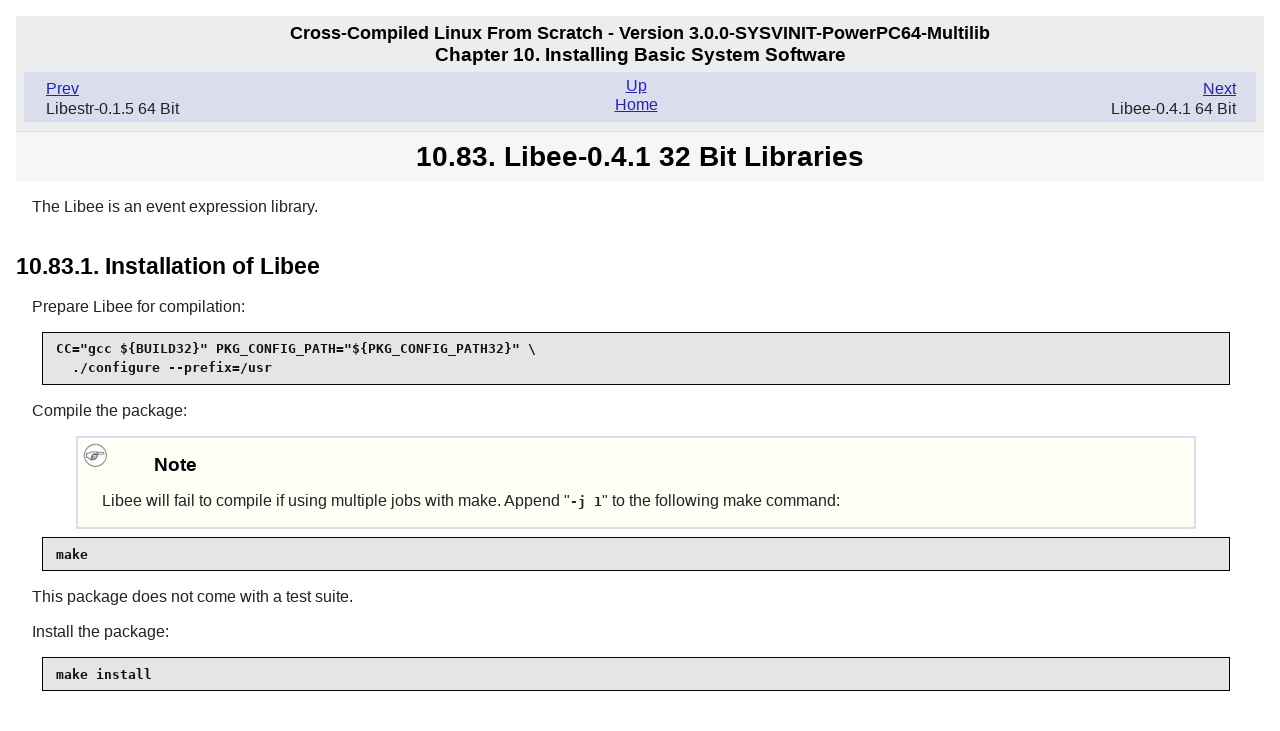

--- FILE ---
content_type: text/html
request_url: http://www.clfs.org/view/CLFS-3.0.0-SYSVINIT/ppc64/final-system/libee.html
body_size: 1280
content:
<!DOCTYPE html PUBLIC "-//W3C//DTD XHTML 1.0 Strict//EN"
    "http://www.w3.org/TR/xhtml1/DTD/xhtml1-strict.dtd">
<html xmlns="http://www.w3.org/1999/xhtml">
  <head>
    <meta http-equiv="Content-Type" content=
    "application/xhtml+xml; charset=iso-8859-1" />
    <title>
      10.83.&nbsp;Libee-0.4.1 32 Bit Libraries
    </title>
    <link rel="stylesheet" href="../stylesheets/lfs.css" type="text/css" />
    <meta name="generator" content="DocBook XSL Stylesheets V1.73.2" />
    <link rel="stylesheet" href="../stylesheets/lfs-print.css" type=
    "text/css" media="print" />
  </head>
  <body class="clfs" id="clfs-3.0.0-SYSVINIT-PowerPC64-Multilib">
    <div class="navheader">
      <h4>
        Cross-Compiled Linux From Scratch - Version
        3.0.0-SYSVINIT-PowerPC64-Multilib
      </h4>
      <h3>
        Chapter&nbsp;10.&nbsp;Installing Basic System Software
      </h3>
      <ul>
        <li class="prev">
          <a accesskey="p" href="libestr-64bit.html" title=
          "Libestr-0.1.5 64 Bit">Prev</a>
          <p>
            Libestr-0.1.5 64 Bit
          </p>
        </li>
        <li class="next">
          <a accesskey="n" href="libee-64bit.html" title=
          "Libee-0.4.1 64 Bit">Next</a>
          <p>
            Libee-0.4.1 64 Bit
          </p>
        </li>
        <li class="up">
          <a accesskey="u" href="chapter.html" title=
          "Chapter&nbsp;10.&nbsp;Installing Basic System Software">Up</a>
        </li>
        <li class="home">
          <a accesskey="h" href="../index.html" title=
          "Cross-Compiled Linux From Scratch - Version 3.0.0-SYSVINIT-PowerPC64-Multilib">
          Home</a>
        </li>
      </ul>
    </div>
    <div class="wrap" lang="en" xml:lang="en">
      <h1 class="sect1">
        <a id="ch-system-libee-32" name="ch-system-libee-32"></a>10.83.
        Libee-0.4.1 32 Bit Libraries
      </h1>
      <div class="package" lang="en" xml:lang="en">
        <p>
          The Libee is an event expression library.
        </p>
      </div>
      <div class="installation" lang="en" xml:lang="en">
        <h2 class="sect2">
          10.83.1. Installation of Libee
        </h2>
        <p>
          Prepare Libee for compilation:
        </p>
        <pre class="userinput">
<kbd class=
"command">CC="gcc ${BUILD32}" PKG_CONFIG_PATH="${PKG_CONFIG_PATH32}" \
  ./configure --prefix=/usr</kbd>
</pre>
        <p>
          Compile the package:
        </p>
        <div class="admon note">
          <img alt="[Note]" src="../images/note.png" />
          <h3>
            Note
          </h3>
          <p>
            Libee will fail to compile if using multiple jobs with make.
            Append "<span class="command"><strong>-j 1</strong></span>" to
            the following make command:
          </p>
        </div>
        <pre class="userinput">
<kbd class="command">make</kbd>
</pre>
        <p>
          This package does not come with a test suite.
        </p>
        <p>
          Install the package:
        </p>
        <pre class="userinput">
<kbd class="command">make install</kbd>
</pre>
      </div>
      <div class="content" lang="en" xml:lang="en">
        <p>
          Details on this package are located in <a class="xref" href=
          "libee-64bit.html#contents-libee" title=
          "10.84.2.&nbsp;Contents of Libee">Section&nbsp;10.84.2,
          &ldquo;Contents of Libee.&rdquo;</a>
        </p>
      </div>
    </div>
    <div class="navfooter">
      <ul>
        <li class="prev">
          <a accesskey="p" href="libestr-64bit.html" title=
          "Libestr-0.1.5 64 Bit">Prev</a>
          <p>
            Libestr-0.1.5 64 Bit
          </p>
        </li>
        <li class="next">
          <a accesskey="n" href="libee-64bit.html" title=
          "Libee-0.4.1 64 Bit">Next</a>
          <p>
            Libee-0.4.1 64 Bit
          </p>
        </li>
        <li class="up">
          <a accesskey="u" href="chapter.html" title=
          "Chapter&nbsp;10.&nbsp;Installing Basic System Software">Up</a>
        </li>
        <li class="home">
          <a accesskey="h" href="../index.html" title=
          "Cross-Compiled Linux From Scratch - Version 3.0.0-SYSVINIT-PowerPC64-Multilib">
          Home</a>
        </li>
      </ul>
    </div>
  </body>
</html>


--- FILE ---
content_type: text/css
request_url: http://www.clfs.org/view/CLFS-3.0.0-SYSVINIT/ppc64/stylesheets/lfs.css
body_size: 2281
content:
/*
$LastChangedBy$
$Date$
*/
/* Global settings */
body {
  font-family: verdana, tahoma, helvetica, arial, sans-serif;
  text-align: left;
  background: #fff;
  color: #222;
  margin: 1em;
  padding: 0;
  font-size: 1em;
  line-height: 1.2em
}


/* Links */
a:link { color: #22b; }
a.ulink:link { font-weight: bold; color: #55f; }
a:visited { color: #7e4988 ! important; }
a:hover, a:focus { color: #d30e08 ! important; }
a:active { color: #6b77b1 ! important;}


/* Book titlepage */
.book .titlepage {
  background: #f5f6f7;
  margin: 0px auto;
  padding: 0 1em;
}

.book hr {
  background: #dbddec;
  height: .3em;
  border: 0px;
  margin: 0 -1em;
  padding: 0;
}

div.dedication {
  padding-left: 1em;
}


/* Sections */
div.sect1, div.appendix {
  padding-left: .3em;
  text-align: justify;
}

.package, .kernel, .installation, .commands, .testing, .configuration, .content {
  padding: 0 .5em .2em 0;
  margin: 0;
}

.lfs .package {
  background: #f5f6f7;
  border-bottom: 0.2em solid #dbddec;
  padding-top: .1em;
  margin-top: 0;
}

.lfs .configuration {
  background:   #fefefe;
  border-top: 0.2em solid #dbddec;
}

.lfs .content {
  background: #f5f6f7;
  border-top: 0.2em solid #dbddec;
  padding-bottom: .1em;
  margin-bottom: 0;
}


/* Headers */
h1, h2, h3, h4, h5, h6, b, .strong {
  color: #000;
  font-weight: bold;
  line-height: 1em;
}

h1 {
  font-size: 173%;
  text-align: center;
}

.book h1 {
  margin: 0;
  padding: 0.4em;
}

.preface h1, .part h1, .chapter h1, .appendix h1, .index h1, .sect1 h1 {
  background: #f5f6f7;
  border-bottom: .1em solid #dbddec;
  margin-bottom: 1em;
  margin-top: 0;
  padding: .4em;
}

.sect1 h1, .appendix h1 {
  margin-left: -.2em;
}

.wrap h1 {
  background: #f5f6f7;
  margin: 0;
  padding: .4em;
}

h1.title sup {
  font-size: small;
}

h2 {
  font-size: 144%;
}

.book h2.subtitle {
  text-align: center;
  background: #dbddec;
  margin: 0;
  padding: 0.2em;
}

.appendix h2 {
  font-size: 133%;
  margin-top: .8em;
  margin-bottom: 0.2em;
}

h3 {
  font-size: 120%;
}

h4 {
  font-size: 110%;
}

.package h4, h5, h6 {
  font-size: 100%;
  font-style: italic;
}


/* Navigation */
div.navheader, div.navfooter {
  background: #ecedef;
  margin: 0;
  padding: 0.1em .5em;
}

div.navheader {
  border-bottom: 1px solid #dbddec;
}

div.navfooter {
  border-top: 1px solid #dbddec;
}

div.navheader h4 {
  margin-top: .4em;
  margin-bottom: 0;
  text-align: center;
}

div.navheader h3 {
  margin-top: .2em;
  margin-bottom: 0;
  text-align: center;
}

div.navheader ul, div.navfooter ul {
  padding: .2em .5em .5em 0;
  margin: .5em 0;
  position: relative;
  background: #dbddec;
}

div.navheader ul li, div.navfooter ul li {
  display: inline;
  width: 40%;
}

div.navheader ul li.prev, div.navfooter ul li.prev {
  position: absolute;
  display: block;
  left: 0;
  text-align: left;
  padding: 0.2em 1em;
  margin-left: 6px;
}

div.navheader ul li.next, div.navfooter ul li.next {
  position: absolute;
  display: block;
  text-align: right;
  right: 5px;
  padding: 0.2em 0.5em;
  margin-right: 7px;
}

div.navheader ul li.prev p, div.navfooter ul li.prev p,
div.navheader ul li.next p, div.navfooter ul li.next p {
  padding: 0;
  margin: 1px 0px;
}

div.navheader ul li.home, div.navheader ul li.up,
div.navfooter ul li.home, div.navfooter ul li.up {
  text-align: center;
  padding: 0;
  margin: 0px auto;
  display: block;
  color: #dbddec;
}


/* TOC */
div.toc ul, div.index ul, div.navheader ul, div.navfooter ul {
  list-style: none;
}

div.toc {
  padding-left: 1em;
}

li.preface, .part li.appendix {
  margin-left: 1em;
}

div.toc h3 {
  margin: 1em 0 .3em 0;
}

li.appendix h3, li.glossary h3, li.index h3 {
  margin: .5em
}

div.toc h4 {
  margin: .6em 0 .2em 0;
}

li.chapter h4 a {
  display: block;
  margin-bottom: .4em
}

.dummy {
  display: block;
  font-weight: bold;
  font-size: 110%;
  margin: .6em 0 .2em 0;
}


/* Index */
.item {
    float: left;
    margin-right: 1em
}

.secitem {
    font-weight: normal;
    float: left;
    margin-right: 1em
}

.indexref {
    display: block;
}

.item + .indexref {
    margin-left: 20em;
}

.secitem + .indexref {
    margin-left: 19em;
}


/* Admonitions */
div.admon img {
  padding: .3em;
}

div.admon h3 {
  display: inline;
  margin-left: 2em;
}

div.admon p {
  margin-left: .5em;
}

div.admon pre {
  margin: 0.5em 3em;
}

div.note, div.tip {
  background-color: #fffff6;
  border: 2px solid #dbddec;
  width: 90%;
  margin: .5em auto;
}

div.important, div.warning, div.caution {
  background-color: #fffff6;
  border: medium solid #400;
  width: 90%;
  margin: .5em auto;
  color: #600;
}

div.important h3, div.warning h3, div.caution h3 {
  color: #900;
}

div.important em, div.warning em, div.caution em {
  color: #000;
  font-weight: bold;
}


/* table */
.table p.title {
  text-align: center;
  margin-top: 0;
  margin-bottom: .3em;
}

.table table {
  margin-left: auto;
  margin-right: auto;
}

.table table th, .table table td {
  padding: 0.2em 2em 0.2em 2em;
  text-align: left;
}

.revhistory {
  padding-left: 1em;
}

.revhistory th {
  line-height: 2em;
  text-align: left;
}

.revhistory td {
  padding-right: 1em;
}


/* variablelist as table */
.variablelist table {
  width: auto;
  margin: 0 1em 0 1em;
}

.variablelist td {
  vertical-align: top;
}

.variablelist td span, td p {
  margin: 0.25em;
}


/* variablelist as list */
dl {
  padding-left: 1em
}

dt {
  font-weight: bold;
  margin-left: 1em;
}

dd {
  margin-bottom: .6em;
  margin-left: 1em;
}

dd p {
  margin-top: 0;
  margin-bottom: 0;
  padding-top: 0;
  padding-bottom: 0;
}

div.materials dt {
  display: list-item;
}

div.materials dd {
  margin-left: 0;
  padding-left: 0;
}


/* segmentedlist */
.appendix .segmentedlist {
  padding-left: 1em;
}

.package .seg {
  margin-bottom: 0em;
  margin-top: 0em;
  clear: left;
}

.content .seg {
  margin-bottom: .4em;
  margin-top: .4em;
  clear: left;
}

.segtitle {
  float: left;
}

.package .segbody, .appendix .segbody {
  display: block;
  padding-left: 14em;
}

.content .segbody {
  display: block;
  padding-left: 12em;
}


/* itemizedlist */
ul {
  padding-left: 1em
}

.itemizedlist ul {
  margin-left: 1em
}

.itemizedlist li ul {
  margin-bottom: 1.2em;
}

.itemizedlist li ul li p {
  margin-top: .5em;
  margin-bottom: .5em;
}

.itemizedlist li ul li:first-child p:first-child {
  margin-top: -.6em;
}

ul.compact {
  list-style: none;
}

.blfs ul.compact {
  list-style: disc;
}

ul.compact li {
  margin: 0em;
  padding: 0em;
}

ul.compact li p {
  padding: 0.3em;
  margin: 0em;
}

.blfs ul.compact li p {
  background-color: #f0fff0;
}

/* orderedlist */
ol {
  list-style: decimal;
}

ol ol {
  list-style: lower-alpha;
}

ol ol ol {
  list-style: lower-roman;
}

ol.compact li {
  margin: 0em;
  padding: 0em;
}

ol.compact li p {
  padding: 0.3em;
  margin: 0em;
}


/* Indented blocks */
p, blockquote {
  padding-left: 1em;
  padding-right: 1em;
}


/* Monospaced elements */
tt, code, kbd, pre, .command {
  font-family: monospace;
}

.systemitem {
  font-style: italic;
}

pre {
  background-color: #e5e5e5;
  border: 1px solid #050505;
  padding: .5em 1em;
  margin: 0 2em .5em 2em;
  font-weight: bold;
  overflow: auto;
}

pre.userinput {
  color: #101310;
}

pre.root {
  color: #101310;
  border: 1px solid #11a;
}

pre.screen {
  color: #000;
  background-color: #e9e9e9;
  font-weight: normal;
}

.literal, .prompt {
  font-weight: normal;
}


/* Mixed tags */
p.usernotes {
  margin-left: -1em;
  font-size: small;
  font-weight: bold;
  font-style: italic;
}

.underlined {
  text-decoration: underline;
}


/* Last edited info */
p.updated {
  font-size: small;
  font-weight: bold;
  font-style: italic;
}


/* Special colored blocks */
  /* OrangeRed4 */
.feature-ssp {
  color: #8B2500;
}

  /* RoyalBlue3 */
.feature-aslr {
  color: #3A5FCD;
}

  /* NavyBlue */
.feature-pax {
  color: #000080;
}

  /* VioletRed */
.feature-hardened_tmp {
  color: #d02090;
}

  /* PaleTurquoise4 */
.feature-warnings {
  color: #668b8b;
}

  /* RosyBrown */
.feature-misc {
  color: #bc8f8f;
}

  /* Sienna*/
.feature-blowfish {
  color: #8E6B23
}


--- FILE ---
content_type: text/css
request_url: http://www.clfs.org/view/CLFS-3.0.0-SYSVINIT/ppc64/stylesheets/lfs-print.css
body_size: 116
content:
/*
$LastChangedBy$
$Date$
*/
@import url(lfs.css);

.navfooter, .headerlinks {
   display: none;
}
